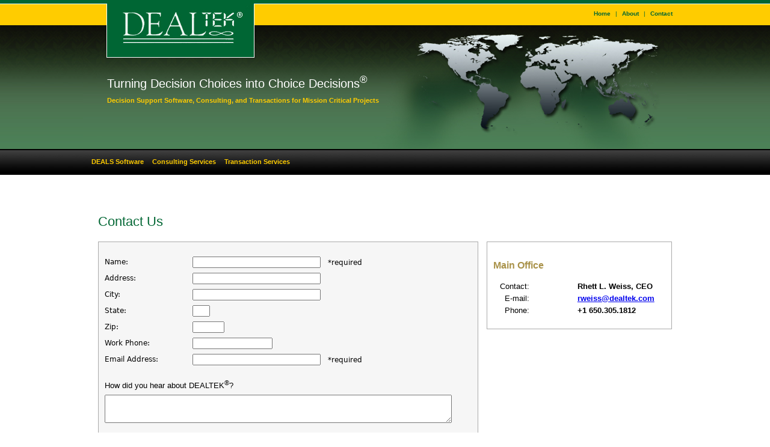

--- FILE ---
content_type: text/html; charset=UTF-8
request_url: https://dealtek.com/Contact/
body_size: 5095
content:
<!DOCTYPE html PUBLIC "-//W3C//DTD XHTML 1.0 Transitional//EN" "http://www.w3.org/TR/xhtml1/DTD/xhtml1-transitional.dtd">
<html xmlns="http://www.w3.org/1999/xhtml">
<head>
<base href="https://dealtek.com/" />

<meta http-equiv="content-type" content="text/html; charset=utf-8" />
<title>DEALTEK -- DEALTEK</title>
<meta name="keywords" content="" />
<meta name="description" content="DEALTEK :: Contact Us" />
<link href="css/main.css" rel="stylesheet" type="text/css" />
<link href="css/print.css" rel="stylesheet" type="text/css" media="print" />
</head>
<body>
<!-- header.html -->
<div id="header">
	<div class="logo"></div>
	<div class="logobanner_image2"></div>
	<div class="logobanner_image">
	<div class="toplinks"><a href="home.html" class="topmenu">Home</a> | <a href="About/" class="topmenu">About</a> | <a href="Contact/" class="topmenu">Contact </a></div>
	</div>
</div>

<div id="banner">
	<div class="banner_image"></div>
	<div class="banner_text">
		Turning Decision Choices into Choice Decisions<SUP>&#174;</SUP>
		<div class="banner_yellotext">Decision Support Software, Consulting, and Transactions for Mission Critical Projects</div>
	</div>
</div>

<div id="menu">
  <div class="menuBar">
    <a href="DEALS/" class="menuLinks" >DEALS Software</a>
    <a href="Consulting/" class="menuLinks">Consulting Services</a>
    <a href="Transaction/" class="menuLinks">Transaction Services</a>
  </div>

</div>
<!-- end header.html -->





<div id="contentwrapper">
    <div id="leftcolumnonly">
        <div class="pagetitle">Contact Us</div>
	<div style="width: 100%;">
	<div style="float:right;width: 30%; border: #aaa solid 1px; padding: 10px;">
		    <div class="subtitle">Main Office</div>
            <dl class="dl-right">
                <dt>Contact:</dt><dd>Rhett L. Weiss, CEO</dd>
                <dt>E-mail:</dt><dd><a href="mailto:rweiss@dealtek.com">rweiss@dealtek.com</a></dd>
                <dt>Phone:</dt><dd>+1 650.305.1812</dd>
            </dl>
	</div>
	<div style="float:left;width: 65%; border: 1px solid #AAA; margin-bottom: 10px; padding: 5px; background-color: #f6f6f6">
		    <FORM action="./Contact/mail.cgi" method="post">
		    <span style="display:none;visibility:hidden;">
		    <label for="fakeemail">
		    Ignore this text box. It is used to detect spammers.
		    If you enter anything into this text box, your message
		    will not be sent.
		    </label>
		    <input type="text" name="fakeemail" size="1" value="" />
		    <input type="text" name="Ignore" size="1" value="1" />
		    </span>

		    <p class="subtitle_smallbl"></p>
		  <TABLE BORDER=0 CELLPADDING="3" class="contactForm">
			<TR>
			  <TD>Name:</TD>
			  <TD>
				<INPUT name="Name" type=TEXT size=25>
				&nbsp;&nbsp;*required</TD>
			</TR>
			<TR>
			  <TD>Address:</TD>
			  <TD>
				<INPUT name="Address" type=TEXT size=25>
				</TD>
			</TR>
			<TR>
			  <TD>City:</TD>
			  <TD>
				<INPUT name="City" type=TEXT size=25>

			<TR>
			  <TD>State:
				</TD>
			  <TD>
				<INPUT name="State" type=TEXT size=2>

			<TR>
			  <TD>Zip:
				</TD>
			  <TD>
				<INPUT name="Zip" type=TEXT size=5>
				</TD>
			</TR>
			<TR>
			  <TD nowrap>Work
				Phone:</TD>
			  <TD>
				<INPUT name="Work Phone" type=TEXT size=15>
				</TD>
			</TR>
			<TR>
			  <TD nowrap>Email
				Address:</TD>
			  <TD>
				<INPUT name="Email" type=TEXT size=25>
				&nbsp;&nbsp;*required</TD>
			</TR>
			<TR>
			  <TD colspan=2><FONT face="Verdana, Arial, Helvetica, sans-serif" size="-1"><BR>
				How did you hear about DEALTEK<SUP>&reg;</SUP>? </TD>
			</TR>
			<TR>
			  <TD colspan=2>
				<TEXTAREA name="Reference" rows=3 cols=70 wrap="hard"></TEXTAREA>
				</TD>
			</TR>
			<TR>
			  <TD colspan=2><FONT face="Verdana, Arial, Helvetica, sans-serif" size="-1"><BR>
				Comments: </TD>
			</TR>
			<TR>
			  <TD colspan=2>
				<TEXTAREA name="Comments" rows=5 cols=70 wrap="hard"></TEXTAREA>
				</TD>
			</TR>
			<TR>
			  <TD colspan=2>
				<div style="padding-top: 10px;">
			  <input name="Submit" type="submit" value="Send" class="submitbutton" />
			</div>

			  </TD>
			</TR>
		  </TABLE>
		  <P>
		</FORM>
		 </div>
	    </div>

    </div>
</div>



<!-- end #content -->
<!-- footer.html -->
  <div id="bottom">
    <div class="bottomlinks">
      <div align="center"><a href="home.html">Home</a>
      | <a href="terms.html">Terms & Conditions</a>
      | <a href="privacy.html">Privacy Statement</a>
      | <a href="security.html">Security</a>
      | <a href="Contact/">Contact Us</a>
      </div>
    </div>
    <div class="copyrights">
      <div class="copyrightsInner">
      DEALTEK, DEAL Zone, DEALS, "Development, Expansion, and Location Solutions,"
      Expert DEALS,  <br />and "Turning Decision Choices into Choice Decisions" are registered
      trademarks of DEALTEK, Ltd.  <br />The DEALS ® software program and the method of using
      it are covered by US Patent Number 7,640,196.
      <br />Copyright &copy; 2000-2025 DEALTEK, Ltd., all rights reserved.
      </div>
    </div>
  </div>

<!-- end footer.html -->



</body>
</html>



--- FILE ---
content_type: text/css
request_url: https://dealtek.com/css/main.css
body_size: 23551
content:
@charset "utf-8";
/* CSS Document */

body{
	margin:0;
	padding-top: 0px;
	padding-right: 0;
	padding-bottom: 0;
	padding-left: 0;
	background-attachment: scroll;
	background-image: url(../images/bg.jpg);
	background-repeat: repeat-x;
	background-position: top;
}
div, h1, h2, h3, h4, form, label, input, textarea, img, span{
	margin:0; padding:0;
}

.spacer{
	clear:both;
	font-size:0;
	line-height:0;
}
/*------------------------------------------------main--------------------*/

/*------------------------------------------------Logo_banner----------------*/
#header{
	width:1004px;
	height:98px;
	background-image: url(../images/logo_banner_01.jpg);
	background-repeat: repeat-x;
	margin-top: 0;
	margin-right: auto;
	margin-bottom: 0;
	margin-left: auto;
	font-family: Tahoma;
	font-size: 12px;
	font-style: normal;
	line-height: normal;
	font-weight: bold;
	font-variant: normal;
	text-transform: none;
	color: #dcd66e;
	text-decoration: none;
	background-attachment: scroll;
	padding: 0px;
}
.logo {
	background-image: url(../images/logo_banner_02.jpg);
	background-repeat: no-repeat;
	margin: 0px;
	float: left;
	height: 98px;
	width: 248px;
	padding-top: 0px;
	padding-right: 0px;
	padding-bottom: 0px;
	padding-left: 37px;
	background-position: 37px;
}
/*----------------------------------------------- End--------------------*/
.toplinks {
	margin: 0px;
	float: right;
	width: 150px;
	padding-top: 17px;
	padding-right: 10px;
	padding-bottom: 0px;
	padding-left: 0px;
	font-family: Arial;
	font-size: 10px;
	font-style: normal;
	font-weight: normal;
	font-variant: normal;
	color: #006633;
	text-decoration: none;
}
.logobanner_image {
	background-image: url(../images/logo_banner_04.jpg);
	background-repeat: no-repeat;
	margin: 0px;
	padding: 0px;
	float: right;
	height: 98px;
	width: 371px;
}
.logobanner_image2 {
	background-image: url(../images/logo_banner_03.jpg);
	background-repeat: no-repeat;
	margin: 0px;
	padding: 0px;
	float:left;
	height: 98px;
	width: 348px;
}

/*------------------------------------------------topmenu--------------------*/

.topmenu
{
	color:#006633;
	font-family: Arial;
	font-size: 10px;
	font-style: normal;
	font-weight: bold;
	font-variant: normal;
	text-transform: none;
	text-decoration: none;
	margin: 0px;
	height: 15px;
	padding-top: 0px;
	padding-right: 5px;
	padding-bottom: 0px;
	padding-left: 5px;
}
.topmenu:hover
{
	color:#ffffff;
	font-family: Arial;
	font-size: 10px;
	font-style: normal;
	font-weight: bold;
	font-variant: normal;
	text-transform: none;
	text-decoration: none;
	background-color: #000000;
	margin: 0px;
	height: 15px;
	padding-top: 0px;
	padding-right: 5px;
	padding-bottom: 0px;
	padding-left: 5px;
}
/*------------------------------------------------End --------------------*/
/*------------------------------------------------banner----------------*/
#banner{
	width:1004px;
	height:149px;
	background-image: url(../images/banner_01.jpg);
	background-repeat: repeat-x;
	margin-top: 0;
	margin-right: auto;
	margin-bottom: 0;
	margin-left: auto;
	font-family: Tahoma;
	font-size: 12px;
	font-style: normal;
	line-height: normal;
	font-weight: bold;
	font-variant: normal;
	text-transform: none;
	color: #dcd66e;
	text-decoration: none;
	background-attachment: scroll;
	padding: 0px;
}
.banner_image {
	background-image: url(../images/banner_02.jpg);
	background-repeat: no-repeat;
	margin: 0px;
	padding: 0px;
	float: right;
	height: 149px;
	width: 484px;
}
.banner_text {
	margin: 0px;
	float: left;
	width: 480px;
	font-family: Arial;
	font-size: 20px;
	font-weight: normal;
	font-variant: normal;
	text-transform: none;
	color: #fff;
	text-decoration: none;
	padding-top: 25px;
	padding-right: 0px;
	padding-bottom: 0px;
	padding-left: 40px;
	height: 124px;
}
.banner_yellotext {
	font-family: Arial;
	font-size: 11px;
	font-weight: bold;
	font-variant: normal;
	color: #ffcc00;
	text-decoration: none;
	margin: 0px;
	float: left;
	height: 30px;
	padding-top: 10px;
	padding-right: 0px;
	padding-bottom: 0px;
	padding-left: 0px;
}
.banner_more {
	font-family: Arial;
	font-size: 10px;
	font-weight: normal;
	font-variant: normal;
	color: #f7e7af;
	text-decoration: none;
	margin: 0px;
	float: left;
	height: 30px;
	padding-top: 10px;
	padding-right: 0px;
	padding-bottom: 0px;
	padding-left: 0px;
	width: 200px;
}
/*------------------------------------------------more_button --------------------*/
.more_button
{
	color:#FFFFFF;
	border:1px none #000000;
	font-family: Arial;
	font-size: 10px;
	clear: none;
	float: left;
	margin: 0px;
	padding-top: 1px;
	padding-right: 0px;
	padding-bottom: 0px;
	padding-left: 22px;
	text-decoration: none;
	font-weight: normal;
	background-image: url(../images/more.png);
	background-repeat: no-repeat;
	height: 16px;
	width: 56px;
	text-transform: lowercase;
}
.more_button:hover
{
	color:#FFFFFF;
	border:1px none #000000;
	font-family: Arial;
	font-size: 10px;
	clear: none;
	float: left;
	margin: 0px;
	padding-top: 1px;
	padding-right: 0px;
	padding-bottom: 0px;
	padding-left: 22px;
	text-decoration: none;
	font-weight: normal;
	background-image: url(../images/more1.png);
	background-repeat: no-repeat;
	height: 16px;
	width: 56px;
	text-transform: lowercase;
}

/*----------------------------------------------- End--------------------*/
/*------------------------------------------------menu_strip----------------*/
#menu{
	width:1004px;
	height:44px;
	background-image: url(https://dealtek.com/images/menu_banner_01.jpg);
	background-repeat: repeat-x;
	margin-top: 0;
	margin-right: auto;
	margin-bottom: 0;
	margin-left: auto;
	font-family: Tahoma;
	font-size: 12px;
	font-style: normal;
	line-height: normal;
	font-weight: bold;
	font-variant: normal;
	text-transform: none;
	color: #dcd66e;
	text-decoration: none;
	background-attachment: scroll;
	padding: 0px;
	background-position: top;
}
.menuBar {
	margin: 0px;
	padding: 0px;
	float: left;
	height: 44px;
	width: 95%;
	font-family: Arial;
	font-size: 11px;
	font-weight: bold;
	font-variant: normal;
	text-decoration: none;
}
/*------------------------------------------------menu_2--------------------*/
.menuLinks
{
	color:#ffcc00;
	font-family: Arial;
	font-size: 11px;
	font-style: normal;
	font-weight: bold;
	font-variant: normal;
	text-transform: capitalize;
	text-decoration: none;
	margin: 0px;
	float: left;
	height: 28px;
	padding-top: 16px;
	padding-right: 0px;
	padding-bottom: 0px;
	padding-left: 14px;
}
.menuLinks:hover
{
	color:#FFFFFF;
	font-family: Arial;
	font-size: 11px;
	font-style: normal;
	font-weight: bold;
	font-variant: normal;
	text-transform: capitalize;
	text-decoration: none;
	background-image: url(https://dealtek.com/images/menu_hover.gif);
	background-repeat: no-repeat;
	background-position: center;
	margin: 0px;
	float: left;
	height: 28px;
	padding-top: 16px;
	padding-right: 0px;
	padding-bottom: 0px;
	padding-left: 14px;
}
.menuLinksSelected
{
	color:#FFFFFF;
	font-family: Arial;
	font-size: 11px;
	font-style: normal;
	font-weight: bold;
	font-variant: normal;
	text-transform: capitalize;
	text-decoration: none;
	background-image: url(https://dealtek.com/images/menu_hover.gif);
	background-repeat: no-repeat;
	background-position: center;
	margin: 0px;
	float: left;
	height: 28px;
	padding-top: 16px;
	padding-right: 0px;
	padding-bottom: 0px;
	padding-left: 14px;
}
/*------------------------------------------------End --------------------*/
#bottom{
	width:100%;
	height:105px;
	background-color: #006634;
	margin-top: 0;
	margin-right: auto;
	margin-bottom: 0;
	margin-left: auto;
	font-family: Tahoma;
	font-size: 12px;
	font-style: normal;
	line-height: normal;
	font-weight: bold;
	font-variant: normal;
	text-transform: none;
	color: #dcd66e;
	text-decoration: none;
	padding: 0px;
	float: left;
}
#bottom a
	{
	color: #ffcc00;
	text-decoration:none;
	}
#bottom a:hover
	{
	color: #fff;
	text-decoration: none;
	}
.bottomlinks {
	font-family: Arial;
	font-size: 11px;
	font-style: normal;
	font-weight: bold;
	font-variant: normal;
	color: #ffccoo;
	text-decoration: none;
	float: left;
	height: 20px;
	width: 100%;
	padding-top: 30px;
}
/*------------------------------------------------lectures_clickhere--------------------*/
.copyrights {
	font-family: Arial;
	font-size: 10px;
	font-weight: normal;
	color: #fff;
	margin: 0px;
	width: 100%;
	padding-top: 5px;
	padding-right: 0px;
	padding-bottom: 5px;
	padding-left: 0px;
	text-align: center;
}
.copyrightsInner {
	width: 100%;
	padding-bottom: 5px;
}



.subtitle {
	font-family: Arial;
	font-size: 16px;
	font-weight: bold;
	font-variant: normal;
	text-transform: none;
	color: #aa934b;
	text-decoration: none;
	margin-top: 20px;
}
.subtitle a {

	color: #006633;
}
.subtitle_small {
	font-family: Arial;
	font-size: 14px;
	font-weight: normal;
	color: #aa934b;
}
.subtitle_smallbl {
	font-family: Arial;
	font-size: 14px;
	font-weight: normal;
	color: #000;
}
.subtitle_small a {}
.small {
	font-family: Arial;
	font-size: 10px;
}
.subphoto {
	float: right;
	padding: 15px;
}
.subphoto img {
	border: 1px #006633;
}
.subphoto_left {
	float: left;
	padding: 10px;
  margin: 10px;
}
.subphoto_left img {
	border: 1px #006633;
}
ul.listspace li {
	padding-bottom: 15px;
}
input[type=submit].submitbutton  {
	XXbackground-color:#006633;
	padding: 5px 15px 5px 15px;
	cursor:pointer;
	XXcolor: #ffcc00;
}
input[type=submit]:hover.submitbutton  {
	background-color: #ffcc00;
	color: #006633;
}
.columnText {
	width: 100%;
}
.columnLeftText{
	float: left;
	width: 60%;
}
.columnRightText{
	float: right;
	width: 38%;
}

/*------------------------------------------------Contact--------------------*/

.contactForm tr td,.formBox tr td{
	font-family: sans;
	font-size: 12px;
	color: #000;
	font-weight: normal;
}
.formBox{
	border: 1px solid #666;
	background-color: #ccc;
}

/*------------------------------------------------END Contact--------------------*/





/*------------------------------------------------HOMEPAGE----------------*/
#middleHome{
	width:904px;
	margin-top: 0;
	margin-right: auto;
	margin-bottom: 0;
	margin-left: auto;
	font-family: Tahoma;
	font-size: 12px;
	font-style: normal;
	line-height: normal;
	font-weight: bold;
	font-variant: normal;
	text-transform: none;
	text-decoration: none;
	padding: 0px;
	background-attachment: scroll;
	background-image: url(../images/middle_bg.jpg);
	background-repeat: repeat-y;
	background-position: right;
}
.middle_backgroundHome {
	background-attachment: scroll;
	background-image: url(../images/middle_bg.jpg);
	background-repeat: repeat-y;
	background-position: right;
	margin: 0px;
	padding: 0px;
	float: left;
	width: 100%;

}
.leftHome {
	margin-left: 10%;
	float: left;
	width: 80%;
	padding-top: 45px;
	padding-right: 24px;
	padding-bottom: 0px;
	padding-left: 25px;
}
.left_headHome {
	font-family: Arial;
	font-size: 22px;
	font-weight: normal;
	font-variant: normal;
	text-transform: none;
	color: #006633;
	text-decoration: none;
	margin: 0px;
	float: left;
	height: 20px;
	width: 100%;
	padding-top: 0px;
	padding-right: 0px;
	padding-bottom: 20px;
	padding-left: 5px;
}
.left_textHome {
	font-family: Arial;
	font-size: 13px;
	font-weight: normal;
	font-variant: normal;
	text-transform: none;
	text-decoration: none;
	margin: 0px;
	float: left;
	width: 100%px;
	padding-top: 0px;
	padding-right: 0px;
	padding-bottom: 10px;
	padding-left: 5px;
}
.homemiddle{

	width: 100%;
	height: 380px;
	margin: 0px;
	float: left;
	margin-top: 10px;
	padding-top: 20px;
	padding-right: 0px;
	padding-bottom: 0px;
	padding-left: 5px;
	background-image: url(../images/handtech_home-1000.png);
	background-repeat: no-repeat;
	background-position: left;
}
.differentiators { /* old */
	font-family: Arial;
	font-size: 13px;
	font-weight: normal;
	font-variant: normal;
	text-transform: none;
	color: #4f322a;
	text-decoration: none;
	margin: 0px;
	float: left;
	height: 113px;
	width: 100%;
	padding-top: 0px;
	padding-right: 0px;
	padding-bottom: 10px;
	padding-left: 5px;
	background-image: url(../images/pellentesque.jpg);
	background-repeat: no-repeat;
	background-position: 32px 0px;

}
.diff_area {/* old */

	margin: 0px;
	padding: 0px;
	float: left;
	height: 113px;
	width: 206px;
}
.diff_head {/* old */
	font-family: Arial;
	font-size: 13px;
	font-weight: normal;
	font-variant: normal;
	text-transform: none;
	color: #aa934b;
	text-decoration: none;
	background-image: url(../images/news_arrow.png);
	background-repeat: no-repeat;
	background-position: 20px;
	margin: 0px;
	float: left;
	height: 15px;
	width: 330px;
	padding-top: 0px;
	padding-right: 0px;
	padding-bottom: 0px;
	padding-left: 35px;
}
/*------------------------------------------------End --------------------*/
.flashBox {
	margin-top: 35px;
	margin-bottom: 20px;
	float: left;
	height: 60px;
	width: 545px;
	padding-right: 0px;
	padding-bottom: 10px;
	padding-left: 5px;
}
.flashBoxBorder {
	height: 60px;
	width: 468px;
	margin-left:39px;
	border: outset 2px #006633;
}

/*----------------------------------------------- End--------------------*/

/*------------------------------------------------Storiew Box --------------------*/
.stories {

	margin: 0px;
	padding: 0px;
	float: left;
	width: 544px;
}
.stories_box {
	margin: 0px;
	float: left;
	width: 90%;
	margin-bottom: 20px;
}
.stories_head {
	margin: 0px;
	float: left;
	height: 20px;
	width: 90%;
	font-family: Arial;
	font-size: 24px;
	font-weight: normal;
	font-variant: normal;
	color: #006633;
	text-decoration: none;
	padding-top: 20px;
	padding-right: 0px;
	padding-bottom: 10px;
	padding-left: 5px;
}
.morestories_box {
	margin-top: 30px;
	margin-bottom: 20px;
	padding: 0px;
	float: left;
	height: 26px;
	width: 269px;
}
/*------------------------------------------------clickhere_testiminoals1 --------------------*/
.morestories_link
{
	color:#aa934b;
	border:1px none #000000;
	font-family: Arial;
	font-size: 11px;
	margin: 0px;
	padding-top: 6px;
	padding-right: 0px;
	padding-bottom: 0px;
	padding-left: 39px;
	text-decoration: none;
	font-weight: bold;
	background-image: url(../images/clickhere_testmonials.jpg);
	background-repeat: no-repeat;
	height: 20px;
	width: 230px;
	text-transform: lowercase;
	float: right;
}
.morestories_link:hover
{
	color:#006633;
	border:1px none #000000;
	font-family: Arial;
	font-size: 11px;
	margin: 0px;
	padding-top: 6px;
	padding-right: 0px;
	padding-bottom: 0px;
	padding-left: 39px;
	text-decoration: none;
	font-weight: bold;
	background-image: url(../images/clickhere_testmonials.jpg);
	background-repeat: no-repeat;
	height: 20px;
	width: 230px;
	text-transform: lowercase;
	float: right;
}

/*----------------------------------------------- End--------------------*/

/*----------------------------------------------- END LEFT COLUMN --------------------*/


/*------------------------------------------------ RIGHT COLUMN --------------------*/
.rightHome {
	background-image: url(../images/right_bg.gif);
	background-repeat: no-repeat;
	margin: 0px;
	float: right;
	width: 405px;
	padding: 0px;
}
.sidebox {
	margin: 0px;
	padding: 0px;
	float: left;
	width: 405px;
}

/*------------------------------------------------ DEMO ACCESS --------------------*/
.demoarea {
	width:300px;
	float:left;
	margin: 20px;
	border:3px outset #006633;
	background:#fff;
	padding: 3px;
	font: 12px Verdana, Arial, Helvetica, sans-serif;
	-moz-border-radius: 15px 0 15px 0;
	-webkit-border-radius: 15px 0 15px 0;
	-khtml-border-radius: 15px 0 15px 0;

}
.demo_smalltext {
	font-family: Arial;
	font-size: 10px;
	font-weight: normal;
	font-variant: normal;
	color: #4f322a;
	text-decoration: none;
	padding-left:20px;
	padding-right:10px;
	padding-bottom:10px;
}
.demo_head {
	font-family: Arial;
	font-size: 20px;
	font-weight: normal;
	text-transform: none;
	color: #1b1e23;
	text-decoration: none;
	padding-top: 20px;
	padding-right: 0px;
	padding-bottom: 10px;
	padding-left: 20px;
}


/*------------------------------------------------ END DEMO ACCESS --------------------*/
/*------------------------------------------------ SUBSCRIBER ACCESS --------------------*/
.loginarea {
	width:300px;
	float:left;
	margin: 20px;
	border:3px outset #006633;
	background:#fff;
	padding: 3px;
	font: 12px Verdana, Arial, Helvetica, sans-serif;
	-moz-border-radius: 15px 0 15px 0;
	-webkit-border-radius: 15px 0 15px 0;
	-khtml-border-radius: 15px 0 15px 0;

}
.login_head {
	font-family: Arial;
	font-size: 20px;
	font-weight: normal;
	text-transform: none;
	color: #1b1e23;
	text-decoration: none;
	padding-top: 20px;
	padding-right: 0px;
	padding-bottom: 10px;
	padding-left: 20px;
}
.logintext {

	font-family: Verdana;
	font-size: 11px;
	color: #006633;
	font-weight: bold;
	margin: 3px;
}
.loginformfield {
	font-family: Verdana;
	font-size: 11px;
	color: #000000;
	height: 18px;
	width: 350px;
	float: left;
	margin: 3px;
	top: 1px;
	clip: rect(1px,auto,auto,auto);
	clear: none;
	right: 30px;
}
.textboxEffect
{
	background-color:#FFFFFF;
	color:#000000;
	border:1px solid #999999;
	height: 18px;
	width: 250px;
	font-family: Verdana;
	font-size: 11px;
	line-height: 19px;
	margin-top: 0px;
	margin-right: 0px;
	margin-bottom: 11px;
	margin-left: 0px;
	padding-top: 0px;
	padding-right: 0px;
	padding-bottom: 0px;
	padding-left: 10px;
	float: left;
	clear: none;
}
.textboxEffect:hover
{
background-color:#FFFFFF;
color:#b5470a;
margin:0px;
padding:0px;
border:1px solid #006633;
	font-family: Verdana;
	font-size: 11px;
	line-height: 19px;
	margin-top: 0px;
	margin-right: 0px;
	margin-bottom: 11px;
	margin-left: 0px;
	padding-top: 0px;
	padding-right: 0px;
	padding-bottom: 0px;
	padding-left: 10px;
}

/*------------------------------------------------ END SUBSCRIBER ACCESS --------------------*/



.loginDeals {
	float:left;
	width:95%;
	border:3px outset #006633;
	background-color: #EDEDCF;
	padding: 3px;
	margin-top: 20px;
	margin-bottom: 20px;
	font: 12px Verdana, Arial, Helvetica, sans-serif;
	-moz-border-radius: 15px 0 15px 0;
	-webkit-border-radius: 15px 0 15px 0;
	-khtml-border-radius: 15px 0 15px 0;

}
.loginDeals_head {
	font-family: Arial;
	font-size: 20px;
	font-weight: normal;
	text-transform: none;
	color: #1b1e23;
	text-decoration: none;
	padding-top: 20px;
	padding-right: 0px;
	padding-bottom: 10px;
	padding-left: 10px;
}
.loginDealstext {

	font-family: Verdana;
	font-size: 11px;
	color: #006633;
	font-weight: bold;
	margin: 3px;
}

/*------------------------------------------------ SHARED SUBPAGE STYLES----------------*/

#contentwrapper{
	width:1004px;
	margin-top: 0;
	margin-right: auto;
	margin-bottom: 0;
	margin-left: auto;
	font-family: Tahoma;
	font-size: 12px;
	font-style: normal;
	line-height: normal;
	font-weight: bold;
	font-variant: normal;
	text-transform: none;
	text-decoration: none;
	padding: 0px;

}
.pagetitle {
	font-family: Arial;
	font-size: 22px;
	font-weight: normal;
	font-variant: normal;
	text-transform: none;
	text-decoration: none;
	color: #006633;
	margin-bottom: 20px;
}
.smallLink {
	font-family: Arial;
	font-size: 10px;
	color: #006633;
}
.smallLink a {
	color: #006633;
}



/*------------------------------------------------ SUBPAGE WITHOUT SUBMENU----------------*/
#leftcolumnonly{
	width:95%;
	margin-top: 0;
	margin-right: auto;
	margin-bottom: 0;
	margin-left: auto;
	font-family: Arial;
	font-size: 13px;
	font-style: normal;
	line-height: normal;
	font-weight: normal;
	font-variant: normal;
	text-transform: none;
	text-decoration: none;
	padding: 0px;
	margin-top: 65px;

}
/*------------------------------------------------End --------------------*/

/*------------------------------------------------ SUBPAGE WITH SUBMENU----------------*/
/*---SUBMENU---*/
.submenu {

	margin: 0px;
	padding: 0px;
	float: left;
	width: 99%;
	margin-top: 35px;
	padding-right: 5px;
	padding-left: 5px;
}
.submenu_top {
	background-image: url(../images/link_top.gif);
	background-repeat: no-repeat;
	margin: 0px;
	padding: 0px;
	float: left;
	height: 1px;
}
.sublink {
	color:#aa934b;
	font-family: Arial;
	font-size: 10px;
	font-style: normal;
	font-weight: bold;
	font-variant: normal;
	text-transform: capitalize;
	text-decoration: none;
	background-image: url(../images/link_active.gif);
	background-repeat: no-repeat;
	margin: 0px;
	float: left;
	height: 15px;
	padding-top: 4px;
	padding-right: 0px;
	padding-bottom: 0px;
	padding-left: 20px;
	width: 90%;
}


.sublink:hover {
	color:#aa934b;
	font-family: Arial;
	font-size: 10px;
	font-style: normal;
	font-weight: bold;
	font-variant: normal;
	text-transform: capitalize;
	text-decoration: none;
	background-image: url(../images/link_hover.gif);
	background-repeat: no-repeat;
	margin: 0px;
	float: left;
	height: 15px;
	padding-top: 4px;
	padding-right: 0px;
	padding-bottom: 0px;
	padding-left: 20px;
}


#columns{
	width:100%;
	margin-top: 0;
	margin-right: auto;
	margin-bottom: 0;
	margin-left: auto;
	font-family: Tahoma;
	font-size: 12px;
	font-style: normal;
	line-height: normal;
	font-weight: bold;
	font-variant: normal;
	text-transform: none;
	text-decoration: none;
	padding: 0px;
	margin-top: 65px;

}
.rightColumn {
	float: right;
	width: 25%;
	padding: 0px;
	margin: 0px;
	margin-left: 5px;
}
.leftColumn {
	float: left;
	width: 67%;
	margin: 0px;
	font-family: Arial;
	font-size: 13px;
	font-weight: normal;
	font-variant: normal;
	text-transform: none;
	text-decoration: none;
}
.mainColumn {
 	margin: 0px;
	font-family: Arial;
	font-size: 13px;
	font-weight: normal;
	font-variant: normal;
	text-transform: none;
	text-decoration: none;
}

.dl-right dt {
      float: left;
      width: 60px;
      clear: left;
      text-align: right;
    padding-top: 5px;
}
.dl-right dd {
      margin-left: 140px;
      font-weight: bold;
    padding-top: 5px;
}


/*------------------------------------------------End --------------------*/

.dl-right dt {
      float: left;
      width: 60px;
      clear: left;
      text-align: right;
    padding-top: 5px;
}
.dl-right dd {
      margin-left: 140px;
      font-weight: bold;
    padding-top: 5px;
}

.list-inline {
    text-align: center;
}
.list-inline li {
    display: inline-block;
    position: relative;
    padding-left: 5px;
    padding-right: 5px;
}
.list-inline li:before {
    color: green;
    font-size: larger;
    content: ' \0220E ';
}
.barnav {
  font-weight: bold;
}
.userintro {
  padding-bottom: 10px;
}
.header_it {
  font-weight: bold;
  font-style: italic;
  color: #063;
}

.bodyText li {
  font-size: 13px;
  margin-top: 5px;
}
div.bodyText {
  color: #333;
  margin-top: 10px;
}


--- FILE ---
content_type: text/css
request_url: https://dealtek.com/css/print.css
body_size: 2049
content:
@charset "utf-8";
/* CSS Document */

body{
	margin:0;
	padding: 0px;
}
/*------------------------------------------------Logo_banner----------------*/
#header{
	display: none;
}
.logo {
	display: none;
}
/*----------------------------------------------- End--------------------*/
.toplinks {
	display: none;
}
.logobanner_image {
	display: none;
}
.logobanner_image2 {
	display: none;
}

/*------------------------------------------------topmenu--------------------*/

.topmenu
{
	display: none;
}
.topmenu:hover
{
	display: none;
}
/*------------------------------------------------End --------------------*/
/*------------------------------------------------banner----------------*/
#banner{
	display: none;
}
.banner_image {
	display: none;
}
.banner_text {
	display: none;
}
.banner_yellotext {
	display: none;
}
.banner_more {
	display: none;
}
/*------------------------------------------------more_button --------------------*/
.more_button
{
	display: none;
}
.more_button:hover
{
	display: none;
}

/*----------------------------------------------- End--------------------*/
/*------------------------------------------------menu_strip----------------*/
#menu{
	display: none;
}
.menuBar {
	display: none;
}
/*------------------------------------------------menu_2--------------------*/
.menuLinks
{
	display: none;
}
.menuLinks:hover
{
	display: none;
}/*------------------------------------------------End --------------------*/
#bottom{
	display: none;
}
#bottom a
	{
	display: none;
	}
#bottom a:hover
	{
	display: none;
	}
.bottomlinks {
	display: none;
}
/*------------------------------------------------lectures_clickhere--------------------*/
.subphoto img {
	display: none;
}

.subphoto_left img {
	display: none;
}

.submenu {
	display: none;
}
.demoarea {
	display: none;
}
.loginarea {
	display: none;
}
.flashBox {
	display: none;
}
.columnLeftText{
	width: 90% !important;
}
.loginDeals{
	display: none;
}